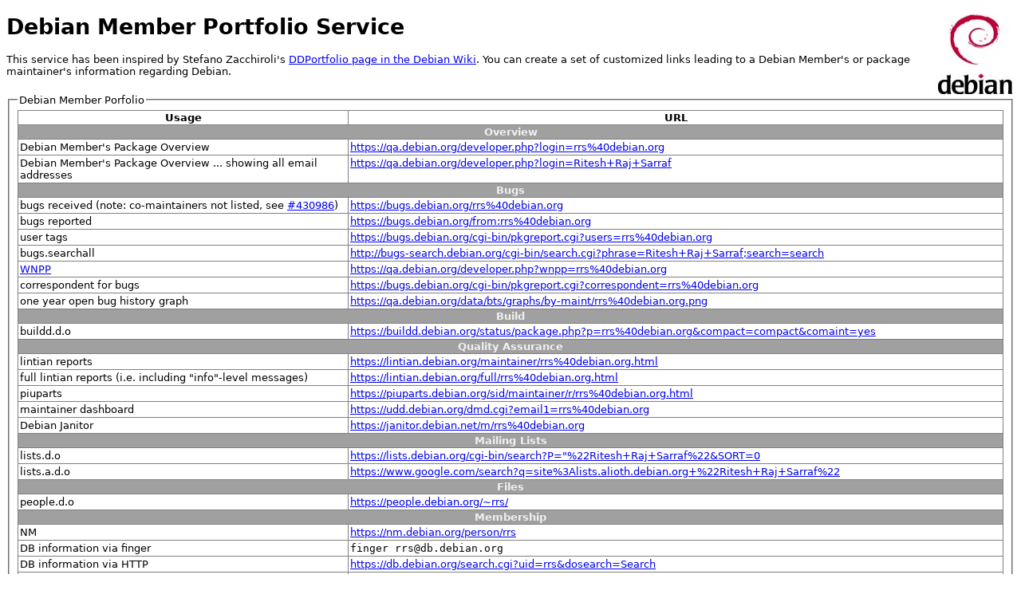

--- FILE ---
content_type: text/html; charset=utf-8
request_url: https://portfolio.debian.net/result?email=rrs%40debian.org&name=Ritesh+Raj+Sarraf&gpgfp=43DEF582F9E67111CE008917F2F11C23F00A2BE6&username=rrs&nonddemail=rrs%40researchut.com&wikihomepage=&forumsid=
body_size: 2835
content:
<!DOCTYPE html PUBLIC "-//W3C//DTD XHTML 1.0 Strict//EN"
          "http://www.w3.org/TR/xhtml1/DTD/xhtml1-strict.dtd">

<html>
  <head>
    <title>Debian Member Portfolio Service - Your personal links</title>
    <link rel="stylesheet" type="text/css" href="/static/stylesheets/style.css" />
    
  </head>
  <body>
    <div id="header">
      <img alt="Debian Logo" id="debianlogo" src="/static/images/openlogo-100.jpg" height="100" width="100" />
      <h1>Debian Member Portfolio Service</h1>
      <p>This service has been inspired by Stefano Zacchiroli's <a href="https://wiki.debian.org/DDPortfolio">DDPortfolio page in the Debian Wiki</a>. You can create a set of customized links leading to a Debian Member's or package maintainer's information regarding Debian.</p>
      <p><a class="FlattrButton" style="display:none" title="Debian Member Portfolio Service" href="https://portfolio.debian.net/">Debian Member Portfolio Service</a></p>
    </div>
    <div id="content">
    

<fieldset id="portfolio">
  <legend>Debian Member Porfolio</legend>
  <table id="urltable">
    <thead>
      <tr><th>Usage</th><th>URL</th></tr>
    </thead>
    <tbody>
      
      
      <tr class="section"><th class="sectionlabel" colspan="2">Overview</th></tr>
      
      
      
      
      <tr class="url ">
        <td>Debian Member's Package Overview</td>
        <td>
          
          <a href="https://qa.debian.org/developer.php?login=rrs%40debian.org">https://qa.debian.org/developer.php?login=rrs%40debian.org</a>
          
        </td>
      </tr>
      
      
      
      
      <tr class="url ">
        <td>Debian Member's Package Overview
... showing all email addresses</td>
        <td>
          
          <a href="https://qa.debian.org/developer.php?login=Ritesh+Raj+Sarraf">https://qa.debian.org/developer.php?login=Ritesh+Raj+Sarraf</a>
          
        </td>
      </tr>
      
      
      
      
      <tr class="section"><th class="sectionlabel" colspan="2">Bugs</th></tr>
      
      
      
      
      <tr class="url ">
        <td>bugs received
(note: co-maintainers not listed, see <a href="https://bugs.debian.org/cgi-bin/bugreport.cgi?bug=430986">#430986</a>)</td>
        <td>
          
          <a href="https://bugs.debian.org/rrs%40debian.org">https://bugs.debian.org/rrs%40debian.org</a>
          
        </td>
      </tr>
      
      
      
      
      <tr class="url ">
        <td>bugs reported</td>
        <td>
          
          <a href="https://bugs.debian.org/from:rrs%40debian.org">https://bugs.debian.org/from:rrs%40debian.org</a>
          
        </td>
      </tr>
      
      
      
      
      <tr class="url ">
        <td>user tags</td>
        <td>
          
          <a href="https://bugs.debian.org/cgi-bin/pkgreport.cgi?users=rrs%40debian.org">https://bugs.debian.org/cgi-bin/pkgreport.cgi?users=rrs%40debian.org</a>
          
        </td>
      </tr>
      
      
      
      
      <tr class="url ">
        <td>bugs.searchall</td>
        <td>
          
          <a href="http://bugs-search.debian.org/cgi-bin/search.cgi?phrase=Ritesh+Raj+Sarraf;search=search">http://bugs-search.debian.org/cgi-bin/search.cgi?phrase=Ritesh+Raj+Sarraf;search=search</a>
          
        </td>
      </tr>
      
      
      
      
      <tr class="url ">
        <td><a href="https://wiki.debian.org/WNPP">WNPP</a></td>
        <td>
          
          <a href="https://qa.debian.org/developer.php?wnpp=rrs%40debian.org">https://qa.debian.org/developer.php?wnpp=rrs%40debian.org</a>
          
        </td>
      </tr>
      
      
      
      
      <tr class="url ">
        <td>correspondent for bugs</td>
        <td>
          
          <a href="https://bugs.debian.org/cgi-bin/pkgreport.cgi?correspondent=rrs%40debian.org">https://bugs.debian.org/cgi-bin/pkgreport.cgi?correspondent=rrs%40debian.org</a>
          
        </td>
      </tr>
      
      
      
      
      <tr class="url ">
        <td>one year open bug history graph</td>
        <td>
          
          <a href="https://qa.debian.org/data/bts/graphs/by-maint/rrs%40debian.org.png">https://qa.debian.org/data/bts/graphs/by-maint/rrs%40debian.org.png</a>
          
        </td>
      </tr>
      
      
      
      
      <tr class="section"><th class="sectionlabel" colspan="2">Build</th></tr>
      
      
      
      
      <tr class="url ">
        <td>buildd.d.o</td>
        <td>
          
          <a href="https://buildd.debian.org/status/package.php?p=rrs%40debian.org&amp;compact=compact&amp;comaint=yes">https://buildd.debian.org/status/package.php?p=rrs%40debian.org&amp;compact=compact&amp;comaint=yes</a>
          
        </td>
      </tr>
      
      
      
      
      <tr class="section"><th class="sectionlabel" colspan="2">Quality Assurance</th></tr>
      
      
      
      
      <tr class="url ">
        <td>lintian reports</td>
        <td>
          
          <a href="https://lintian.debian.org/maintainer/rrs%40debian.org.html">https://lintian.debian.org/maintainer/rrs%40debian.org.html</a>
          
        </td>
      </tr>
      
      
      
      
      <tr class="url ">
        <td>full lintian reports (i.e. including "info"-level messages)</td>
        <td>
          
          <a href="https://lintian.debian.org/full/rrs%40debian.org.html">https://lintian.debian.org/full/rrs%40debian.org.html</a>
          
        </td>
      </tr>
      
      
      
      
      <tr class="url ">
        <td>piuparts</td>
        <td>
          
          <a href="https://piuparts.debian.org/sid/maintainer/r/rrs%40debian.org.html">https://piuparts.debian.org/sid/maintainer/r/rrs%40debian.org.html</a>
          
        </td>
      </tr>
      
      
      
      
      <tr class="url ">
        <td>maintainer dashboard</td>
        <td>
          
          <a href="https://udd.debian.org/dmd.cgi?email1=rrs%40debian.org">https://udd.debian.org/dmd.cgi?email1=rrs%40debian.org</a>
          
        </td>
      </tr>
      
      
      
      
      <tr class="url ">
        <td>Debian Janitor</td>
        <td>
          
          <a href="https://janitor.debian.net/m/rrs%40debian.org">https://janitor.debian.net/m/rrs%40debian.org</a>
          
        </td>
      </tr>
      
      
      
      
      <tr class="section"><th class="sectionlabel" colspan="2">Mailing Lists</th></tr>
      
      
      
      
      <tr class="url ">
        <td>lists.d.o</td>
        <td>
          
          <a href="https://lists.debian.org/cgi-bin/search?P=&#34;%22Ritesh+Raj+Sarraf%22&amp;SORT=0">https://lists.debian.org/cgi-bin/search?P=&#34;%22Ritesh+Raj+Sarraf%22&amp;SORT=0</a>
          
        </td>
      </tr>
      
      
      
      
      <tr class="url ">
        <td>lists.a.d.o</td>
        <td>
          
          <a href="https://www.google.com/search?q=site%3Alists.alioth.debian.org+%22Ritesh+Raj+Sarraf%22">https://www.google.com/search?q=site%3Alists.alioth.debian.org+%22Ritesh+Raj+Sarraf%22</a>
          
        </td>
      </tr>
      
      
      
      
      <tr class="section"><th class="sectionlabel" colspan="2">Files</th></tr>
      
      
      
      
      <tr class="url ">
        <td>people.d.o</td>
        <td>
          
          <a href="https://people.debian.org/~rrs/">https://people.debian.org/~rrs/</a>
          
        </td>
      </tr>
      
      
      
      
      <tr class="section"><th class="sectionlabel" colspan="2">Membership</th></tr>
      
      
      
      
      <tr class="url ">
        <td>NM</td>
        <td>
          
          <a href="https://nm.debian.org/person/rrs">https://nm.debian.org/person/rrs</a>
          
        </td>
      </tr>
      
      
      
      
      <tr class="url ">
        <td>DB information via finger</td>
        <td>
          
          <tt>finger rrs@db.debian.org</tt>
          
        </td>
      </tr>
      
      
      
      
      <tr class="url ">
        <td>DB information via HTTP</td>
        <td>
          
          <a href="https://db.debian.org/search.cgi?uid=rrs&amp;dosearch=Search">https://db.debian.org/search.cgi?uid=rrs&amp;dosearch=Search</a>
          
        </td>
      </tr>
      
      
      
      
      <tr class="url ">
        <td>Salsa</td>
        <td>
          
          <a href="https://salsa.debian.org/rrs">https://salsa.debian.org/rrs</a>
          
        </td>
      </tr>
      
      
      
      
      <tr class="url ">
        <td>Wiki</td>
        <td>
          
          <a href="https://wiki.debian.org/RiteshRajSarraf">https://wiki.debian.org/RiteshRajSarraf</a>
          
        </td>
      </tr>
      
      
      
      
      <tr class="section"><th class="sectionlabel" colspan="2">Miscellaneous</th></tr>
      
      
      
      
      <tr class="url ">
        <td>debtags</td>
        <td>
          
          <a href="https://debtags.debian.org/reports/maint/rrs%40debian.org">https://debtags.debian.org/reports/maint/rrs%40debian.org</a>
          
        </td>
      </tr>
      
      
      
      
      <tr class="url ">
        <td>links</td>
        <td>
          
          <a href="https://www.google.com/search?hl=en&amp;lr=&amp;q=site%3Adebian.org+%22Ritesh+Raj+Sarraf%22+-site%3Anm.debian.org+-site%3Alintian.debian.org+-site%3Abugs.debian.org+-site%3Alists.debian.org+-site%3Apackages.debian.org+-site%3Alists.alioth.debian.org+-site%3Aftp.debian.org++-site%3Apackages.qa.debian.org++-site%3Aftp*.*.debian.org+-inurl%3Adebian.org%2Fdevel%2Fpeople.+-inurl%3Aindices%2FMaintainers+-inurl%3Adebian.org%2Fdebian%2Fproject++-inurl%3A%2Fdists%2F&amp;btnG=Search">https://www.google.com/search?hl=en&amp;lr=&amp;q=site%3Adebian.org+%22Ritesh+Raj+Sarraf%22+-site%3Anm.debian.org+-site%3Alin...</a>
          
        </td>
      </tr>
      
      
      
      
      <tr class="url ">
        <td>Planet Debian (name)</td>
        <td>
          
          <a href="https://planet-search.debian.org/cgi-bin/search.cgi?terms=%22Ritesh+Raj+Sarraf%22">https://planet-search.debian.org/cgi-bin/search.cgi?terms=%22Ritesh+Raj+Sarraf%22</a>
          
        </td>
      </tr>
      
      
      
      
      <tr class="url ">
        <td>Planet Debian (username)</td>
        <td>
          
          <a href="https://planet-search.debian.org/cgi-bin/search.cgi?terms=%22rrs%22">https://planet-search.debian.org/cgi-bin/search.cgi?terms=%22rrs%22</a>
          
        </td>
      </tr>
      
      
      
      
      <tr class="url ">
        <td>Debian website</td>
        <td>
          
          <a href="https://www.google.com/search?q=site:www.debian.org+Ritesh+Raj+Sarraf">https://www.google.com/search?q=site:www.debian.org+Ritesh+Raj+Sarraf</a>
          
        </td>
      </tr>
      
      
      
      
      <tr class="url ">
        <td>Debian search</td>
        <td>
          
          <a href="https://search.debian.org/cgi-bin/omega?P=%22Ritesh+Raj+Sarraf%22">https://search.debian.org/cgi-bin/omega?P=%22Ritesh+Raj+Sarraf%22</a>
          
        </td>
      </tr>
      
      
      
      
      <tr class="url ">
        <td>OpenPGP public key via finger</td>
        <td>
          
          <tt>finger rrs/key@db.debian.org</tt>
          
        </td>
      </tr>
      
      
      
      
      <tr class="url ">
        <td>OpenPGP public key via HTTP</td>
        <td>
          
          <a href="https://db.debian.org/fetchkey.cgi?fingerprint=43DEF582F9E67111CE008917F2F11C23F00A2BE6">https://db.debian.org/fetchkey.cgi?fingerprint=43DEF582F9E67111CE008917F2F11C23F00A2BE6</a>
          
        </td>
      </tr>
      
      
      
      
      <tr class="url ">
        <td>Contribution information</td>
        <td>
          
          <a href="https://contributors.debian.org/contributor/rrs%40debian.org">https://contributors.debian.org/contributor/rrs%40debian.org</a>
          
        </td>
      </tr>
      
      
      
      
      <tr class="url ">
        <td>Repology information</td>
        <td>
          
          <a href="https://repology.org/maintainer/rrs%40debian.org">https://repology.org/maintainer/rrs%40debian.org</a>
          
        </td>
      </tr>
      
      
      
      
      <tr class="section"><th class="sectionlabel" colspan="2">Information reachable via ssh (for Debian Members)</th></tr>
      
      
      
      
      <tr class="url ">
        <td>owned debian.net domains</td>
        <td>
          
          <tt>ldapsearch -u -x -H ldaps://db.debian.org -b dc=debian,dc=org uid=rrs dnsZoneEntry</tt>
          
        </td>
      </tr>
      
      
      
      
      <tr class="url ">
        <td><a href="https://wiki.debian.org/qa.debian.org/MIATeam">MIA</a> database information</td>
        <td>
          
          <tt>ssh qa.debian.org /srv/qa.debian.org/mia/mia-query rrs@debian.org</tt>
          
        </td>
      </tr>
      
      
      
      
      <tr class="url ">
        <td>Group membership information</td>
        <td>
          
          <tt>ssh master.debian.org id rrs</tt>
          
        </td>
      </tr>
      
      
      
      
      <tr class="section"><th class="sectionlabel" colspan="2">ubuntu</th></tr>
      
      
      
    </tbody>
  </table>
</fieldset>

<p><a href="/result">Restart</a></p>

    </div>
    <div id="footer">
      <img alt="AGPL - Free Software" id="agpllogo" src="/static/images/agplv3-88x31.png" width="88" height="31" />
      <p>The service is available under the terms of the <a href="https://www.gnu.org/licenses/agpl.html">GNU Affero General Public License</a> as published by the Free Software Foundation, either version 3 of the License, or (at your option) any later version. You can <a href="https://git.dittberner.info/jan/debianmemberportfolio" title="Gitweb repository browser URL">browse the source code</a> or clone it from <a href="https://git.dittberner.info/jan/debianmemberportfolio.git" title="git clone URL">https://git.dittberner.info/jan/debianmemberportfolio.git</a> using <a href="https://git-scm.com/">git</a>. If you want to translate this service to your language you can contribute at <a href="https://hosted.weblate.org/projects/debian-member-portfolio-service/" title="Debian Member Portfolio Service at Weblate">Weblate</a>.</p>
      <p>Copyright © 2009-2023 Jan Dittberner</p>
    </div>
  </body>
</html>